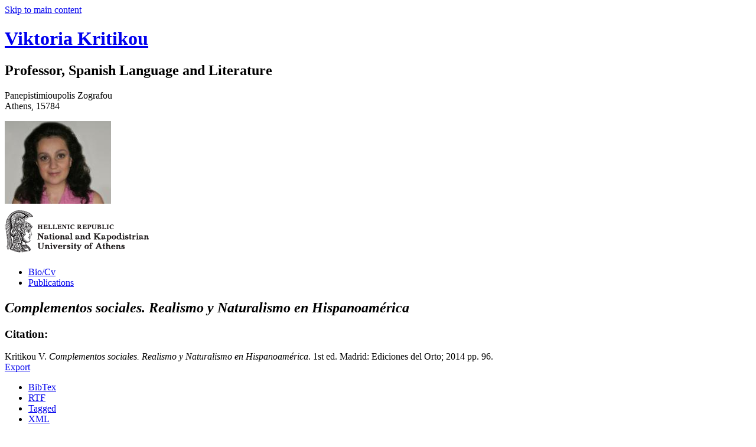

--- FILE ---
content_type: text/html; charset=utf-8
request_url: http://scholar.uoa.gr/vkritikou/publications/complementos-sociales-realismo-y-naturalismo-en-hispanoam%C3%A9rica
body_size: 21506
content:
<!DOCTYPE html>
<!--[if IEMobile 7]><html class="iem7"  lang="en" dir="ltr"><![endif]-->
<!--[if lte IE 6]><html class="lt-ie9 lt-ie8 lt-ie7"  lang="en" dir="ltr"><![endif]-->
<!--[if (IE 7)&(!IEMobile)]><html class="lt-ie9 lt-ie8"  lang="en" dir="ltr"><![endif]-->
<!--[if IE 8]><html class="lt-ie9"  lang="en" dir="ltr"><![endif]-->
<!--[if (gte IE 9)|(gt IEMobile 7)]><!--><html  lang="en" dir="ltr" prefix="og: http://ogp.me/ns# fb: http://www.facebook.com/2008/fbml content: http://purl.org/rss/1.0/modules/content/ dc: http://purl.org/dc/terms/ foaf: http://xmlns.com/foaf/0.1/ rdfs: http://www.w3.org/2000/01/rdf-schema# sioc: http://rdfs.org/sioc/ns# sioct: http://rdfs.org/sioc/types# skos: http://www.w3.org/2004/02/skos/core# xsd: http://www.w3.org/2001/XMLSchema#"><!--<![endif]-->
<head>
<meta charset="utf-8" />
<link rel="canonical" href="http://scholar.uoa.gr/vkritikou/publications/complementos-sociales-realismo-y-naturalismo-en-hispanoam%C3%A9rica" />
<link rel="shortlink" href="http://scholar.uoa.gr/node/10081" />
<link rel="shortcut icon" href="http://scholar.uoa.gr/profiles/openscholar/themes/os_basetheme/favicon.ico" type="image/vnd.microsoft.icon" />
<meta name="generator" content="OpenScholar for Drupal 7 (http://theopenscholar.org)" />
<meta property="og:type" content="article" />
<meta name="citation_publisher" content="Ediciones del Orto" />
<meta name="citation_title" content="<em>Complementos sociales. Realismo y Naturalismo en Hispanoamérica</em>" />
<meta name="citation_year" content="2014" />
<meta name="citation_author" content="Viktoria Kritikou" />
<meta content="&lt;em&gt;Complementos sociales. Realismo y Naturalismo en Hispanoamérica&lt;/em&gt;" about="/vkritikou/publications/complementos-sociales-realismo-y-naturalismo-en-hispanoam%C3%A9rica" property="dc:title" />
<meta property="og:title" content="Complementos sociales. Realismo y Naturalismo en Hispanoamérica" />
<meta name="twitter:card" content="summary" />
<title>Complementos sociales. Realismo y Naturalismo en Hispanoamérica | Viktoria Kritikou</title>
<meta http-equiv="x-ua-compatible" content="IE=edge">
  <meta name="viewport" content="width=1000" />
  <style>@import url("http://scholar.uoa.gr/modules/system/system.base.css?se49in");
@import url("http://scholar.uoa.gr/modules/system/system.menus.css?se49in");
@import url("http://scholar.uoa.gr/modules/system/system.messages.css?se49in");
@import url("http://scholar.uoa.gr/modules/system/system.theme.css?se49in");</style>
<style>@import url("http://scholar.uoa.gr/modules/book/book.css?se49in");
@import url("http://scholar.uoa.gr/profiles/openscholar/modules/contrib/calendar/css/calendar_multiday.css?se49in");
@import url("http://scholar.uoa.gr/modules/comment/comment.css?se49in");
@import url("http://scholar.uoa.gr/profiles/openscholar/modules/contrib/date/date_api/date.css?se49in");
@import url("http://scholar.uoa.gr/profiles/openscholar/modules/contrib/date/date_popup/themes/datepicker.1.7.css?se49in");
@import url("http://scholar.uoa.gr/profiles/openscholar/modules/contrib/date/date_repeat_field/date_repeat_field.css?se49in");
@import url("http://scholar.uoa.gr/modules/field/theme/field.css?se49in");
@import url("http://scholar.uoa.gr/modules/node/node.css?se49in");
@import url("http://scholar.uoa.gr/profiles/openscholar/modules/os/modules/os_slideshow/os_slideshow.css?se49in");
@import url("http://scholar.uoa.gr/modules/search/search.css?se49in");
@import url("http://scholar.uoa.gr/modules/user/user.css?se49in");
@import url("http://scholar.uoa.gr/modules/forum/forum.css?se49in");
@import url("http://scholar.uoa.gr/profiles/openscholar/modules/contrib/views/css/views.css?se49in");</style>
<style>@import url("http://scholar.uoa.gr/profiles/openscholar/modules/contrib/colorbox/styles/default/colorbox_style.css?se49in");
@import url("http://scholar.uoa.gr/profiles/openscholar/modules/contrib/ctools/css/ctools.css?se49in");
@import url("http://scholar.uoa.gr/profiles/openscholar/modules/contrib/nice_menus/nice_menus.css?se49in");
@import url("http://scholar.uoa.gr/profiles/openscholar/modules/contrib/nice_menus/nice_menus_default.css?se49in");
@import url("http://scholar.uoa.gr/profiles/openscholar/modules/contrib/views_slideshow/views_slideshow.css?se49in");
@import url("http://scholar.uoa.gr/profiles/openscholar/modules/contrib/biblio/biblio.css?se49in");
@import url("http://scholar.uoa.gr/profiles/openscholar/modules/contrib/ctools/css/dropdown.css?se49in");</style>
<style media="screen">@import url("http://scholar.uoa.gr/profiles/openscholar/themes/adaptivetheme/at_core/css/at.layout.css?se49in");
@import url("http://scholar.uoa.gr/profiles/openscholar/themes/os_basetheme/css/globals.css?se49in");
@import url("http://scholar.uoa.gr/profiles/openscholar/themes/airstream/css/airstream.responsive.layout.css?se49in");
@import url("http://scholar.uoa.gr/profiles/openscholar/themes/airstream/css/airstream.css?se49in");</style>
<style media="print">@import url("http://scholar.uoa.gr/profiles/openscholar/themes/os_basetheme/css/print.css?se49in");</style>

<!--[if lt IE 10]>
<style media="screen">@import url("http://scholar.uoa.gr/profiles/openscholar/themes/airstream/css/airstream-ie.css?se49in");</style>
<![endif]-->
<style>@import url("http://scholar.uoa.gr/profiles/openscholar/modules/os/theme/os_dismiss.css?se49in");</style>
  <!--[if lte IE 8]>
<script type="text/javascript">
  var os_c = document.createElement;os_c('header');os_c('nav');os_c('section');os_c('article');os_c('aside');os_c('footer');os_c('hgroup');os_c('figure');
</script>
  <![endif]-->
</head>
<body class="html not-front not-logged-in two-sidebars page-node page-node- page-node-10081 node-type-biblio og-context og-context-node og-context-node-9531 i18n-en navbar-on">
  <div id="skip-link">
    <a href="#main-content" class="element-invisible element-focusable" tabindex="1">Skip to main content</a>
  </div>
    <!--REGION TO HOUSE RESPONSIVE MENU. OTHER CONTENT CAN'T BE PLACED HERE-->
<div class="responive-menu-container clearfix">
  </div>

<!--FLEXIBLE ADMIN HEADER FOR USE BY SELECT GROUPS USING OS-->

<div id="page" class="container page header-left header-main header-right content-right footer-none">
	<div id="page-wrapper">

		
					<!--header regions beg-->
			<header id="header" class="clearfix" role="banner">
			 <div id="header-container">
				 <div id="header-panels" class="at-panel gpanel panel-display three-col clearfix">
					  					  <div class="region region-header-second"><div class="region-inner clearfix"><div id="block-boxes-site-info" class="block block-boxes block-boxes-os_boxes_site_info no-title" ><div class="block-inner clearfix">  
  
  <div class="block-content content"><div id='boxes-box-site_info' class='boxes-box'><div class="boxes-box-content"><h1><a href="/vkritikou" >Viktoria Kritikou</a></h1>
    <h2>Professor, Spanish Language and Literature</h2>
    <p>Panepistimioupolis Zografou<br>Athens, 15784</p></div></div></div>
  </div></div></div></div>					  <div class="region region-header-first"><div class="region-inner clearfix"><div id="block-boxes-site-logo" class="block block-boxes block-boxes-os_boxes_site_logo no-title" ><div class="block-inner clearfix">  
  
  <div class="block-content content"><div id='boxes-box-site_logo' class='boxes-box'><div class="boxes-box-content"><a href="/vkritikou" ><img typeof="foaf:Image" src="http://scholar.uoa.gr/sites/default/files/vkritikou/files/foto_kritikou.jpg" width="180" height="140" alt="Viktoria Kritikou" /></a></div></div></div>
  </div></div></div></div>					  <div class="region region-header-third"><div class="region-inner clearfix"><div id="block-boxes-shield" class="block block-boxes block-boxes-os_shields_box no-title" ><div class="block-inner clearfix">  
  
  <div class="block-content content"><div id='boxes-box-shield' class='boxes-box'><div class="boxes-box-content"><div id="scholar-shield"><img typeof="foaf:Image" src="http://scholar.uoa.gr/sites/default/files/os_shields/logo-uoa-en-black-250.png" alt="Shield" /></div></div></div></div>
  </div></div></div></div>					  				 </div>
			  </div>
		  </header>
      <!--header regions end-->
		
				  <!--main menu region beg-->
		  <div id="menu-bar" class="nav clearfix"><nav id="block-os-primary-menu" class="block block-os no-title menu-wrapper menu-bar-wrapper clearfix" >  
  
  <ul class="nice-menu nice-menu-down" id="nice-menu-primary-menu"><li class="menu-900 menu-path-biocv  first   odd  "><a href="/vkritikou/biocv" >Bio/Cv</a></li><li class="menu-902 menu-path-publications   even   last "><a href="/vkritikou/publications"  class="active">Publications</a></li></ul>

  </nav></div>		  <!--main menu region end-->
		
    
		<div id="columns" class="clearfix">
			<div class="hg-container">
				<div id="content-column" role="main">
					<div class="content-inner">
					  
						
													<section id="main-content">
								<a name="main-content"></a>
																									<header id="main-content-header">
																					<h1 id="page-title">
												<em>Complementos sociales. Realismo y Naturalismo en Hispanoamérica</em>											</h1>
																													</header>
																<div class="contextual-controls-wrapper"></div>
																	<div id="content">
										<div id="block-system-main" class="block block-system no-title" >  
  
  <article id="node-10081" class="node node-biblio article clearfix" about="/vkritikou/publications/complementos-sociales-realismo-y-naturalismo-en-hispanoam%C3%A9rica" typeof="sioc:Item foaf:Document" role="article">
  
  
  
  <div class="node-content">
    <div id="biblio-node"><span class="Z3988" title="ctx_ver=Z39.88-2004&amp;rft_val_fmt=info%3Aofi%2Ffmt%3Akev%3Amtx%3Abook&amp;rft.title=%26lt%3Bem%26gt%3BComplementos+sociales.+Realismo+y+Naturalismo+en+Hispanoam%C3%A9rica%26lt%3B%2Fem%26gt%3B&amp;rft.date=2014&amp;rft.tpages=96&amp;rft.aulast=Kritikou&amp;rft.aufirst=Viktoria&amp;rft.pub=Ediciones+del+Orto&amp;rft.place=Madrid"></span><div id="citation-wrapper"><h3>Citation:</h3><div class="biblio-citation" onclick="if (event.target) { selectText(event.target); } else{ selectText(this);} ">Kritikou V. <em>Complementos sociales. Realismo y Naturalismo en Hispanoamérica</em>. 1st ed. Madrid: Ediciones del Orto; 2014 pp. 96.</div><div class="ctools-dropdown-no-js ctools-dropdown" id="ctools-dropdown-1"><div class="ctools-dropdown-link-wrapper"><a href="#" class="ctools-dropdown-link ctools-dropdown-text-link">Export</a></div><div class="ctools-dropdown-container-wrapper"><div class="ctools-dropdown-container"><ul><li class="biblio_bibtex first"><a href="/vkritikou/publications/export/bibtex/10081"  title="Click to download the BibTEX formatted file">BibTex</a></li>
<li class="biblio_rtf"><a href="/vkritikou/publications/export/rtf/10081"  title="Click to download the RTF formatted file">RTF</a></li>
<li class="biblio_tagged"><a href="/vkritikou/publications/export/tagged/10081"  title="Click to download the EndNote Tagged formatted file">Tagged</a></li>
<li class="biblio_xml"><a href="/vkritikou/publications/export/xml/10081"  title="Click to download the EndNote XML formatted file">XML</a></li>
<li class="biblio_ris last"><a href="/vkritikou/publications/export/ris/10081"  title="Click to download the RIS formatted file">RIS</a></li>
</ul></div></div></div></div><div class="biblio-upload-wrapper"><label class="biblio-download-links-label">Download</label>
<table class="os-files-other-list">
<tbody>
 <tr class="odd"><td class="mime mime-pdf"><img class="file-icon" alt="" title="application/pdf" src="/modules/file/icons/application-pdf.png" /></td><td class="file"><a href="http://scholar.uoa.gr/sites/default/files/vkritikou/files/vivlio3.complementos_sociales_realismo_y_naturalismo.pdf" >vivlio3.complementos_sociales_realismo_y_naturalismo.pdf</a></td><td class="size">2.28 MB</td> </tr>
</tbody>
</table>
</div><div id="pub-cover-content-wrapper"><div class="pubcontent-wrapper"><p></p></div></div></div>  </div>

      <nav class="clearfix"><ul class="links inline"><li><a href="/vkritikou/publications/export/rtf/10081"  title="Click to download the RTF formatted file">RTF</a></li><li><a href="/vkritikou/publications/export/ris/10081"  title="Click to download the RIS formatted file">RIS</a></li></ul></nav>
  
  
  </article>

  </div>									</div>
								
							</section><!--main content ends-->
											</div>
				</div>

								  <!--sidebar first region beg-->
				  <div class="region region-sidebar-first sidebar"><div class="region-inner clearfix"><section id="block-boxes-1413212603" class="block block-boxes block-boxes-os_boxes_pub_year" ><div class="block-inner clearfix">  
      <h2 class="block-title">Publications per year</h2>
  
  <div class="block-content content"><div id='boxes-box-1413212603' class='boxes-box'><div class="boxes-box-content"><div class="view view-publication-years view-id-publication_years view-display-id-block view-dom-id-boxes-1413212603">
        
  
  
      <div class="view-content">
      <div class="item-list">
  <ul class="views-summary">
      <li><a href="/vkritikou/publications/year/2022">2022</a>
              (2)
          </li>
      <li><a href="/vkritikou/publications/year/2020">2020</a>
              (1)
          </li>
      <li><a href="/vkritikou/publications/year/2019">2019</a>
              (3)
          </li>
      <li><a href="/vkritikou/publications/year/2018">2018</a>
              (2)
          </li>
      <li><a href="/vkritikou/publications/year/2017">2017</a>
              (3)
          </li>
      <li><a href="/vkritikou/publications/year/2016">2016</a>
              (5)
          </li>
      <li><a href="/vkritikou/publications/year/2015">2015</a>
              (1)
          </li>
      <li><a href="/vkritikou/publications/year/2014">2014</a>
              (4)
          </li>
      <li><a href="/vkritikou/publications/year/2012">2012</a>
              (5)
          </li>
      <li><a href="/vkritikou/publications/year/2011">2011</a>
              (4)
          </li>
    </ul>
</div>
    </div>
  
  
  
  
  
  
</div></div></div></div>
  </div></section></div></div>				  <!--sidebar first region end-->
        
								  <!--sidebar second region beg-->
				  <div class="region region-sidebar-second sidebar"><div class="region-inner clearfix"><section id="block-boxes-hwp-personal-contact-html" class="block block-boxes block-boxes-os_boxes_html" ><div class="block-inner clearfix">  
      <h2 class="block-title">Contact Details</h2>
  
  <div class="block-content content"><div id='boxes-box-hwp_personal_contact_html' class='boxes-box'><div class="boxes-box-content">School of Philosopy - Office 806 (8th floor)<br />Panepistimioupolis Zografou<br /> Athens, 15784<br /><br /><p>Tel.: (+30) 210-7277392 <br />E-mail: <a href="mailto:vkritikou@spanll.uoa.gr">vkritikou@spanll.uoa.gr</a><br /><br />Office hours: <br /><span>Daily by appointment (and via video conference)</span></p></div></div></div>
  </div></section></div></div>				  <!--sidebar second region end-->
        
			</div>
		</div>
		<!--footer region beg-->
		<footer id="footer" class="clearfix" role="contentinfo">
		<!-- Three column 3x33 Gpanel -->
		  <div id="powerby-login">
  	<a href="/user?destination=node/10081"  class="footer-login">Admin Login</a>  	<div id="powered-by"><a href="http://theopenscholar.org">OpenScholar</a></div>
    </div>
  </footer>
  </div>
</div><!--page area ends-->

<div id="extradiv"></div>

  <script src="http://scholar.uoa.gr/profiles/openscholar/libraries/respondjs/respond.min.js?se49in"></script>
<script src="http://scholar.uoa.gr/profiles/openscholar/modules/contrib/jquery_update/replace/jquery/1.8/jquery.min.js?v=1.8.2"></script>
<script src="http://scholar.uoa.gr/misc/jquery.once.js?v=1.2"></script>
<script src="http://scholar.uoa.gr/misc/drupal.js?se49in"></script>
<script>jQuery.extend(Drupal.settings,{basePath:"\/",pathPrefix:"vkritikou\/",ajaxPageState:{theme:"airstream",theme_token:"OQP0yUOdyOG0y625PYXfdldnKzutQfyJB_QslUAKUEI",jquery_version:"1.8",css:{"modules\/system\/system.base.css":1,"modules\/system\/system.menus.css":1,"modules\/system\/system.messages.css":1,"modules\/system\/system.theme.css":1,"modules\/book\/book.css":1,"profiles\/openscholar\/modules\/contrib\/calendar\/css\/calendar_multiday.css":1,"modules\/comment\/comment.css":1,"profiles\/openscholar\/modules\/contrib\/date\/date_api\/date.css":1,"profiles\/openscholar\/modules\/contrib\/date\/date_popup\/themes\/datepicker.1.7.css":1,"profiles\/openscholar\/modules\/contrib\/date\/date_repeat_field\/date_repeat_field.css":1,"modules\/field\/theme\/field.css":1,"modules\/node\/node.css":1,"profiles\/openscholar\/modules\/os\/modules\/os_slideshow\/os_slideshow.css":1,"profiles\/openscholar\/modules\/os\/modules\/os_slideshow\/os_slideshow_aspect_ratio_form.css":1,"modules\/search\/search.css":1,"modules\/user\/user.css":1,"modules\/forum\/forum.css":1,"profiles\/openscholar\/modules\/contrib\/views\/css\/views.css":1,"profiles\/openscholar\/modules\/contrib\/colorbox\/styles\/default\/colorbox_style.css":1,"profiles\/openscholar\/modules\/contrib\/ctools\/css\/ctools.css":1,"profiles\/openscholar\/modules\/contrib\/nice_menus\/nice_menus.css":1,"profiles\/openscholar\/modules\/contrib\/nice_menus\/nice_menus_default.css":1,"profiles\/openscholar\/modules\/contrib\/views_slideshow\/views_slideshow.css":1,"profiles\/openscholar\/modules\/contrib\/biblio\/biblio.css":1,"profiles\/openscholar\/modules\/contrib\/ctools\/css\/dropdown.css":1,"profiles\/openscholar\/themes\/adaptivetheme\/at_core\/css\/at.layout.css":1,"profiles\/openscholar\/themes\/os_basetheme\/css\/globals.css":1,"profiles\/openscholar\/themes\/airstream\/css\/airstream.responsive.layout.css":1,"profiles\/openscholar\/themes\/airstream\/css\/airstream.css":1,"profiles\/openscholar\/themes\/os_basetheme\/css\/print.css":1,"profiles\/openscholar\/themes\/airstream\/css\/airstream-ie.css":1,"profiles\/openscholar\/modules\/os\/theme\/os_dismiss.css":1}},colorbox:{opacity:"0.85",current:"{current} of {total}",previous:"\u00ab Prev",next:"Next \u00bb",close:"Close",maxWidth:"98%",maxHeight:"98%",fixed:true,mobiledetect:true,mobiledevicewidth:"480px"},jcarousel:{ajaxPath:"\/vkritikou\/jcarousel\/ajax\/views"},nice_menus_options:{delay:800,speed:1},views:{ajax_path:"\/vkritikou\/views\/ajax",ajaxViews:{"views_dom_id:boxes-1413212603":{view_name:"publication_years",view_display_id:"block",view_args:"",view_path:"node\/31359",view_base_path:"publications\/year\/%",view_dom_id:"boxes-1413212603",pager_element:"1"}}},ogContext:{groupType:"node",gid:"9531"},password:{strengthTitle:"Password compliance:"},type:"setting"});</script>
<script src="http://scholar.uoa.gr/profiles/openscholar/modules/os/theme/os_ajaxterminate.js?v=1.0"></script>
<script src="http://scholar.uoa.gr/profiles/openscholar/modules/contrib/jquery_update/replace/ui/external/jquery.cookie.js?v=67fb34f6a866c40d0570"></script>
<script src="http://scholar.uoa.gr/profiles/openscholar/modules/contrib/jquery_update/replace/misc/jquery.form.min.js?v=2.69"></script>
<script src="http://scholar.uoa.gr/misc/ajax.js?v=7.31"></script>
<script src="http://scholar.uoa.gr/profiles/openscholar/modules/contrib/jquery_update/js/jquery_update.js?v=0.0.1"></script>
<script src="http://scholar.uoa.gr/profiles/openscholar/modules/os/theme/os_colorbox.js?se49in"></script>
<script src="http://scholar.uoa.gr/profiles/openscholar/libraries/colorbox/jquery.colorbox-min.js?se49in"></script>
<script src="http://scholar.uoa.gr/profiles/openscholar/modules/contrib/colorbox/js/colorbox.js?se49in"></script>
<script src="http://scholar.uoa.gr/profiles/openscholar/modules/contrib/colorbox/styles/default/colorbox_style.js?se49in"></script>
<script src="http://scholar.uoa.gr/profiles/openscholar/modules/contrib/colorbox/js/colorbox_inline.js?se49in"></script>
<script src="http://scholar.uoa.gr/profiles/openscholar/modules/contrib/nice_menus/superfish/js/superfish.js?se49in"></script>
<script src="http://scholar.uoa.gr/profiles/openscholar/modules/contrib/nice_menus/superfish/js/jquery.bgiframe.min.js?se49in"></script>
<script src="http://scholar.uoa.gr/profiles/openscholar/modules/contrib/nice_menus/superfish/js/jquery.hoverIntent.minified.js?se49in"></script>
<script src="http://scholar.uoa.gr/profiles/openscholar/modules/contrib/nice_menus/nice_menus.js?se49in"></script>
<script src="http://scholar.uoa.gr/profiles/openscholar/modules/contrib/views_slideshow/js/views_slideshow.js?se49in"></script>
<script>function selectText(ele){try{var div=document.createRange();div.setStartBefore(ele);div.setEndAfter(ele);window.getSelection().addRange(div)}catch(e){div=document.selection.createRange();div.moveToElementText(ele);div.select()}}</script>
<script src="http://scholar.uoa.gr/profiles/openscholar/modules/contrib/ctools/js/dropdown.js?se49in"></script>
<script src="http://scholar.uoa.gr/profiles/openscholar/modules/contrib/views/js/base.js?se49in"></script>
<script src="http://scholar.uoa.gr/misc/progress.js?v=7.31"></script>
<script src="http://scholar.uoa.gr/profiles/openscholar/modules/os/theme/os_dismiss.js?se49in"></script>
<script src="http://scholar.uoa.gr/profiles/openscholar/modules/contrib/views/js/ajax_view.js?se49in"></script>
<script src="http://scholar.uoa.gr/profiles/openscholar/themes/os_basetheme/js/os_base.js?se49in"></script>
</body>
</html>
